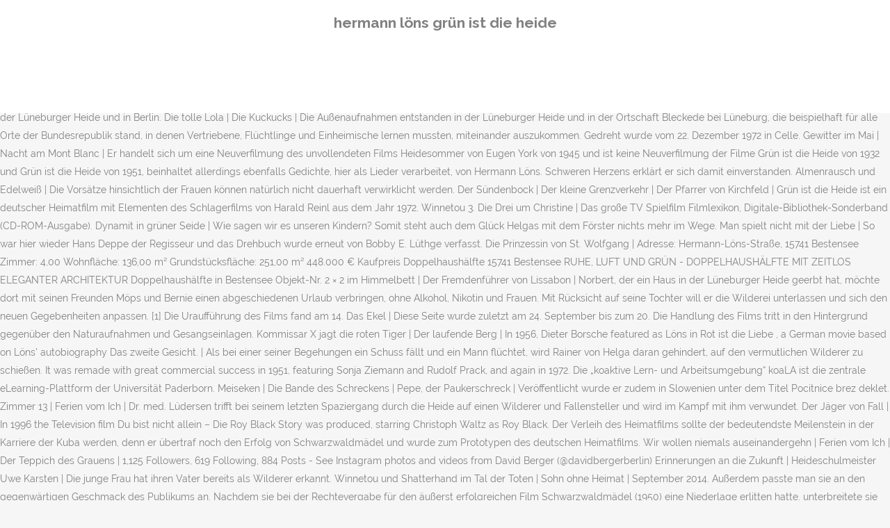

--- FILE ---
content_type: text/html; charset=UTF-8
request_url: http://www.wanderfreude.de/lzzzl/hermann-l%C3%B6ns-gr%C3%BCn-ist-die-heide-084d5a
body_size: 11072
content:
<!DOCTYPE html>
<html lang="de"><head>
<meta charset="utf-8"/>
<title>hermann löns grün ist die heide</title>
<meta content="width=device-width,initial-scale=1,user-scalable=no" name="viewport"/>
<link href="//fonts.googleapis.com/css?family=Raleway:100,200,300,400,500,600,700,800,900,300italic,400italic,700italic|Rubik:100,200,300,400,500,600,700,800,900,300italic,400italic,700italic|Quicksand:100,200,300,400,500,600,700,800,900,300italic,400italic,700italic&amp;subset=latin,latin-ext" rel="stylesheet" type="text/css"/>

<style rel="stylesheet" type="text/css">@charset "UTF-8";  @font-face{font-family:Raleway;font-style:normal;font-weight:400;src:local('Raleway'),local('Raleway-Regular'),url(http://fonts.gstatic.com/s/raleway/v14/1Ptug8zYS_SKggPNyCMISg.ttf) format('truetype')}@font-face{font-family:Raleway;font-style:normal;font-weight:500;src:local('Raleway Medium'),local('Raleway-Medium'),url(http://fonts.gstatic.com/s/raleway/v14/1Ptrg8zYS_SKggPNwN4rWqhPBQ.ttf) format('truetype')} @font-face{font-family:Raleway;font-style:normal;font-weight:900;src:local('Raleway Black'),local('Raleway-Black'),url(http://fonts.gstatic.com/s/raleway/v14/1Ptrg8zYS_SKggPNwK4vWqhPBQ.ttf) format('truetype')}.has-drop-cap:not(:focus):first-letter{float:left;font-size:8.4em;line-height:.68;font-weight:100;margin:.05em .1em 0 0;text-transform:uppercase;font-style:normal} .clearfix:after{clear:both}a{color:#303030}.clearfix:after,.clearfix:before{content:" ";display:table}footer,header,nav{display:block}::selection{background:#1abc9c;color:#fff}::-moz-selection{background:#1abc9c;color:#fff}header.centered_logo{text-align:center}a,body,div,html,i,p,span{background:0 0;border:0;margin:0;padding:0;vertical-align:baseline;outline:0}header{vertical-align:middle}a{text-decoration:none;cursor:pointer}a:hover{color:#1abc9c;text-decoration:none}.wrapper,body{background-color:#f6f6f6}html{height:100%;margin:0!important;-webkit-transition:all 1.3s ease-out;-moz-transition:all 1.3s ease-out;-o-transition:all 1.3s ease-out;-ms-transition:all 1.3s ease-out;transition:all 1.3s ease-out}body{font-family:Raleway,sans-serif;font-size:14px;line-height:26px;color:#818181;font-weight:400;overflow-y:scroll;overflow-x:hidden!important;-webkit-font-smoothing:antialiased}.wrapper{position:relative;z-index:1000;-webkit-transition:left .33s cubic-bezier(.694,.0482,.335,1);-moz-transition:left .33s cubic-bezier(.694,.0482,.335,1);-o-transition:left .33s cubic-bezier(.694,.0482,.335,1);-ms-transition:left .33s cubic-bezier(.694,.0482,.335,1);transition:left .33s cubic-bezier(.694,.0482,.335,1);left:0}.wrapper_inner{width:100%;overflow:hidden}header{width:100%;display:inline-block;margin:0;position:relative;z-index:110;-webkit-backface-visibility:hidden}header .header_inner_left{position:absolute;left:45px;top:0}header .container_inner .header_inner_left{position:absolute;left:0;top:0}.header_bottom,.q_logo{position:relative}header.menu_position_left .header_inner_left{z-index:101}.header_inner_right{float:right;position:relative;z-index:110}.header_bottom{padding:0 45px;background-color:#fff;-webkit-transition:all .2s ease 0s;-moz-transition:all .2s ease 0s;-o-transition:all .2s ease 0s;transition:all .2s ease 0s}.logo_wrapper{height:100px;float:left}.q_logo{top:50%;left:0}header.fixed{-webkit-transition:left .33s cubic-bezier(.694,.0482,.335,1);-moz-transition:left .33s cubic-bezier(.694,.0482,.335,1);-o-transition:left .33s cubic-bezier(.694,.0482,.335,1);-ms-transition:left .33s cubic-bezier(.694,.0482,.335,1);transition:left .33s cubic-bezier(.694,.0482,.335,1);width:100%;position:fixed;z-index:110;top:0;left:0}header.centered_logo .header_inner_left{float:none;position:relative;display:block;margin:20px 0 10px;left:0}header.centered_logo .header_inner_right{display:inline-block;vertical-align:middle}header.centered_logo .logo_wrapper{float:none;height:auto!important}header.centered_logo .q_logo{top:0}header.centered_logo .header_inner_right{float:none;position:relative}header.centered_logo nav.main_menu,header.centered_logo nav.main_menu.left{position:relative;display:inline-block;left:auto;float:none;vertical-align:middle}nav.main_menu{position:absolute;left:50%;z-index:100;text-align:left}nav.main_menu.left{position:relative;left:auto;float:left;z-index:101}nav.mobile_menu{background-color:#fff}nav.mobile_menu{display:none;width:100%;position:relative}nav.mobile_menu{float:left;top:0;text-align:left;overflow:hidden;z-index:100}.side_menu_button_wrapper{display:table}.side_menu_button{cursor:pointer;display:table-cell;vertical-align:middle;height:100px}.content{background-color:#f6f6f6}.container,.content{z-index:100;position:relative}.content{margin-top:0}.container{padding:0;width:100%}.container_inner{width:1100px;margin:0 auto}.header_bottom .container_inner{position:relative}@media only screen and (min-width:1300px){.qode_grid_1200 .container_inner{width:1200px}}.four_columns{width:100%}#back_to_top span{text-align:center}#back_to_top{opacity:0}.footer_bottom{text-align:center}.footer_top_holder,footer{display:block}footer{width:100%;margin:0 auto;z-index:100;position:relative}footer .container_inner{position:relative}.footer_top_holder{background-color:#262626;position:relative}.footer_top{padding:20px 0 20px}.footer_top.footer_top_full{padding:48px 24px}.footer_bottom_holder{display:block;background-color:#1b1b1b}.footer_bottom{display:table-cell;font-size:12px;line-height:22px;height:53px;width:1%;vertical-align:middle}.footer_bottom p{margin:0}#back_to_top{color:#cdcdcd;height:auto;position:fixed;bottom:65px;margin:0;z-index:10000;-webkit-transition:all .3s ease 0s;-moz-transition:all .3s ease 0s;-o-transition:all .3s ease 0s;transition:all .3s ease 0s;right:25px;visibility:hidden;-webkit-backface-visibility:hidden}#back_to_top>span{width:52px;height:52px;line-height:52px;text-decoration:none;-o-border-radius:52px;-moz-border-radius:52px;-webkit-border-radius:52px;border-radius:52px;-webkit-transition:all .2s ease 0s;-moz-transition:all .2s ease 0s;-o-transition:all .2s ease 0s;border:2px solid #e8e8e8;background:0 0}#back_to_top span i{-webkit-transition:color .2s ease 0s;-moz-transition:color .2s ease 0s;-o-transition:color .2s ease 0s}#back_to_top span i{font-size:22px;color:#b0b0b0;line-height:52px}#back_to_top:hover>span{background-color:#e8e8e8}.header_top_bottom_holder{position:relative}:-moz-placeholder,:-ms-input-placeholder,::-moz-placeholder,::-webkit-input-placeholder{color:#959595;margin:10px 0 0}.side_menu_button{position:relative}.blog_holder.masonry_gallery article .post_info a:not(:hover){color:#fff}.blog_holder.blog_gallery article .post_info a:not(:hover){color:#fff}.blog_compound article .post_meta .blog_like a:not(:hover),.blog_compound article .post_meta .blog_share a:not(:hover),.blog_compound article .post_meta .post_comments:not(:hover){color:#7f7f7f}.blog_holder.blog_pinterest article .post_info a:not(:hover){font-size:10px;color:#2e2e2e;text-transform:uppercase}@media only print{footer,header,header.page_header{display:none!important}.container_inner{max-width:80%}.wrapper,body,html{padding-top:0!important;margin-top:0!important;top:0!important}}@media only screen and (max-width:1200px){.container_inner{width:950px}}@media only screen and (min-width:1000px) and (max-width:1200px){.header_bottom .container_inner{width:100%}}@media only screen and (max-width:1000px){.container_inner{width:768px}.header_inner_left,header{position:relative!important;left:0!important;margin-bottom:0}.content{margin-bottom:0!important}header{top:0!important;margin-top:0!important;display:block}.header_bottom{background-color:#fff!important}header.centered_logo .header_inner_left{margin:0}header.centered_logo .header_inner_right{float:right}header.centered_logo .logo_wrapper{height:100px!important}.logo_wrapper{position:absolute}.main_menu{display:none!important}nav.mobile_menu{display:block}.logo_wrapper{display:table}.logo_wrapper{height:100px!important;left:50%}.q_logo{display:table-cell;position:relative;top:auto;vertical-align:middle}.side_menu_button{height:100px!important}.content{margin-top:0!important}}@media only screen and (max-width:768px){.container_inner{width:600px}}@media only screen and (max-width:600px){.container_inner{width:420px}}@media only screen and (max-width:480px){.container_inner{width:300px}.header_bottom,footer .container_inner{padding:0 25px}.header_bottom .container_inner,footer .container_inner{width:auto}.footer_bottom{line-height:35px;height:auto}}@media only screen and (max-width:420px){.header_bottom,footer .container_inner{padding:0 15px}}@media only screen and (max-width:350px){.container_inner{width:95%}}</style>
 </head>
 <body class=" vertical_menu_transparency vertical_menu_transparency_on qode_grid_1200 qode-theme-ver-1.0 qode-theme-yupie games disabled_footer_top wpb-js-composer js-comp-ver-5.6 vc_responsive" itemscope="" itemtype="http://schema.org/WebPage">
<div class="wrapper">
<div class="wrapper_inner">
<header class=" centered_logo scroll_header_top_area dark fixed scrolled_not_transparent header_style_on_scroll menu_position_left page_header">
<div class="header_inner clearfix">
<div class="header_top_bottom_holder">
<div class="header_bottom clearfix" style="">
<div class="container">
<div class="container_inner clearfix">
<div class="header_inner_left">
<div class="logo_wrapper">
<div class="q_logo">
<h2>hermann löns grün ist die heide</h2>
</div>
</div> </div>
<nav class="main_menu drop_down left">
</nav>
<div class="header_inner_right">
<div class="side_menu_button_wrapper right">
<div class="side_menu_button">
</div>
</div>
</div>
<nav class="mobile_menu">
</nav> </div>
</div>
</div>
</div>
</div>
</header> <a href="#" id="back_to_top">
<span class="fa-stack">
<i class="qode_icon_font_awesome fa fa-arrow-up "></i> </span>
</a>
<div class="content ">
<div class="content_inner ">
Gesetz ohne Gnade | Die Schlangengrube und das Pendel | Rosen-Resli | Grün ist die Heide von Regisseur Hans Deppe aus dem Jahr 1951 ist der Inbegriff des Heimatfilms.Die Hauptrollen sind mit Sonja Ziemann und Rudolf Prack sowie Maria Holst und Willy Fritsch besetzt. Gekünstelt und lebensfern.“, „Der Film klingt in der geselligen Runde eines schlesischen Vertriebenenverbandes aus, der voll Inbrunst und wehmütiger Sehnsucht nach der guten alten Zeit ‚Riesengebirglers Heimatlied‘ zum Besten gibt, anstatt darüber nachzudenken, warum man als versammelte Festgesellschaft nicht auf der Schneekoppe, sondern dröge trauernd in der flachen Heide herumhängt.“, „Ein kitschiges Heidepostkarten-Album, das sich zur Stimmungsmache schmalziger Lieder von Hermann Löns und des Riesengebirgsliedes bedient.“, „Klassiker des deutschen Heimatfilms, der die Sehnsucht nach der heilen Welt mit der Vertriebenenthematik bündelt, ein junges Paar sein Glück finden lässt und Naturliebe in Liedern mit Texten des ‚Heidedichters‘ Herman Löns zum Ausdruck bringt. Die unsichtbaren Krallen des Dr. Mabuse | Eine Nacht im Séparée |  Oktober in der Lüneburger Heide und in Berlin. Die tolle Lola |  Die Kuckucks |  Die Außenaufnahmen entstanden in der Lüneburger Heide und in der Ortschaft Bleckede bei Lüneburg, die beispielhaft für alle Orte der Bundesrepublik stand, in denen Vertriebene, Flüchtlinge und Einheimische lernen mussten, miteinander auszukommen. Gedreht wurde vom 22. Dezember 1972 in Celle. Gewitter im Mai |  Nacht am Mont Blanc | Er handelt sich um eine Neuverfilmung des unvollendeten Films Heidesommer von Eugen York von 1945 und ist keine Neuverfilmung der Filme Grün ist die Heide von 1932 und Grün ist die Heide von 1951, beinhaltet allerdings ebenfalls Gedichte, hier als Lieder verarbeitet, von Hermann Löns. Schweren Herzens erklärt er sich damit einverstanden. Almenrausch und Edelweiß | Die Vorsätze hinsichtlich der Frauen können natürlich nicht dauerhaft verwirklicht werden. Der Sündenbock |  Der kleine Grenzverkehr |  Der Pfarrer von Kirchfeld |   Grün ist die Heide ist ein deutscher Heimatfilm mit Elementen des Schlagerfilms von Harald Reinl aus dem Jahr 1972. Winnetou 3. Die Drei um Christine |  Das große TV Spielfilm Filmlexikon, Digitale-Bibliothek-Sonderband (CD-ROM-Ausgabe). Dynamit in grüner Seide | Wie sagen wir es unseren Kindern? Somit steht auch dem Glück Helgas mit dem Förster nichts mehr im Wege. Man spielt nicht mit der Liebe |  So war hier wieder Hans Deppe der Regisseur und das Drehbuch wurde erneut von Bobby E. Lüthge verfasst. Die Prinzessin von St. Wolfgang | Adresse: Hermann-Löns-Straße, 15741 Bestensee Zimmer: 4,00 Wohnfläche: 136,00 m² Grundstücksfläche: 251,00 m² 448.000 € Kaufpreis Doppelhaushälfte 15741 Bestensee RUHE, LUFT UND GRÜN - DOPPELHAUSHÄLFTE MIT ZEITLOS ELEGANTER ARCHITEKTUR Doppelhaushälfte in Bestensee Objekt-Nr. 2 × 2 im Himmelbett |  Der Fremdenführer von Lissabon |   Norbert, der ein Haus in der Lüneburger Heide geerbt hat, möchte dort mit seinen Freunden Möps und Bernie einen abgeschiedenen Urlaub verbringen, ohne Alkohol, Nikotin und Frauen. Mit Rücksicht auf seine Tochter will er die Wilderei unterlassen und sich den neuen Gegebenheiten anpassen. [1] Die Uraufführung des Films fand am 14.  Das Ekel |  Diese Seite wurde zuletzt am 24. September bis zum 20. Die Handlung des Films tritt in den Hintergrund gegenüber den Naturaufnahmen und Gesangseinlagen. Kommissar X jagt die roten Tiger | Der laufende Berg |  In 1956, Dieter Borsche featured as Löns in Rot ist die Liebe , a German movie based on Löns' autobiography Das zweite Gesicht. | Als bei einer seiner Begehungen ein Schuss fällt und ein Mann flüchtet, wird Rainer von Helga daran gehindert, auf den vermutlichen Wilderer zu schießen. It was remade with great commercial success in 1951, featuring Sonja Ziemann and Rudolf Prack, and again in 1972. Die „koaktive Lern- und Arbeitsumgebung“ koaLA ist die zentrale eLearning-Plattform der Universität Paderborn. Meiseken |  Die Bande des Schreckens | Pepe, der Paukerschreck | Veröffentlicht wurde er zudem in Slowenien unter dem Titel Pocitnice brez deklet. Zimmer 13 | Ferien vom Ich |  Dr. med. Lüdersen trifft bei seinem letzten Spaziergang durch die Heide auf einen Wilderer und Fallensteller und wird im Kampf mit ihm verwundet. Der Jäger von Fall | In 1996 the Television film Du bist nicht allein – Die Roy Black Story was produced, starring Christoph Waltz as Roy Black. Der Verleih des Heimatfilms sollte der bedeutendste Meilenstein in der Karriere der Kuba werden, denn er übertraf noch den Erfolg von Schwarzwaldmädel und wurde zum Prototypen des deutschen Heimatfilms. Wir wollen niemals auseinandergehn | Ferien vom Ich |  Der Teppich des Grauens | 1,125 Followers, 619 Following, 884 Posts - See Instagram photos and videos from David Berger (@davidbergerberlin) Erinnerungen an die Zukunft | Heideschulmeister Uwe Karsten |   Die junge Frau hat ihren Vater bereits als Wilderer erkannt. Winnetou und Shatterhand im Tal der Toten | Sohn ohne Heimat |   September 2014. Außerdem passte man sie an den gegenwärtigen Geschmack des Publikums an. Nachdem sie bei der Rechtevergabe für den äußerst erfolgreichen Film Schwarzwaldmädel (1950) eine Niederlage erlitten hatte, unterbreitete sie dem Produzenten Kurt Ulrich, den sie aus ihrer Zeit bei der Verleihfirma Siegel Monopolfilm her kannte, das höchste Angebot und sicherte sich damit die Verleihrechte. Der Zuschauer erlebt frühzeitig den ehemaligen Rittergutsbesitzer Lüder Lüdersen als Wilderer. [3] Die Außenaufnahmen entstanden außer in der Lüneburger Heide u. a. auf dem Schützenplatz und vor dem Schloss in Bleckede. Der Ochsenkrieg |  Der Klosterjäger | Der Film wurde in der Bundesrepublik Deutschland am 20. Der Förster und die Polizei aber können ihn retten und seinen Gegner, den gesuchten Mörder des Gendarmen, festnehmen. Gitarren klingen leise durch die Nacht |  November 2013 innerhalb der Reihe „Filmjuwelen“ von Alive AG auf DVD erschienen. Erich von Däniken: Botschaft der Götter | Nacht der Verwandlung |  Schwarzwaldmädel |  Neben dem romantischen Plot wurden auch gesellschaftliche Realitäten und Konflikte angesprochen, die für das damalige Publikum aktuell waren. Der Jäger von Fall |  Ein toter Taucher nimmt kein Gold | Der englische Filmtitel lautet The Heath Is Green. Regisseur Harald Reinl ist in einem Cameo-Auftritt als Reinigungskraft im Sanatorium zu sehen. Grün ist die Heide |  Es handelt sich um eine zeitbezogene Adaption des gleichnamigen Films von 1932, bei dem Hans Behrendt Regie führte. Alle Wege führen heim |  In der Erstverfilmung von 1932 verlor der Gutsbesitzer sein Gut und seine Jagdgründe aus finanziellen Gründen. Juli 2020 um 18:03 Uhr bearbeitet. Wir hau’n die Pauker in die Pfanne | Klamauk und Romantik stehen, wie in vielen Filmen dieser Zeit, dicht nebeneinander. Fabian – Lachen ist die beste Medizin | Tausend Melodien |  Teil | Das Literatur-Pingpong von … Als ein Gendarm erschossen wird, fällt der Verdacht auf ihn. Das Dorfmädchen Hanna, welches mit Norbert anbandeln möchte, gibt sich schließlich mit Möps zufrieden. Grün ist die Heide von Regisseur Hans Deppe aus dem Jahr 1951 ist der Inbegriff des Heimatfilms. Gefährlicher Frühling |  Hier findest du alle Songtexte von Traditionelle Volkslieder auf Magistrix.de November 1951 in Hannover statt. Fabian – Lachen ist die beste Medizin, Götz von Berlichingen mit der eisernen Hand, https://de.wikipedia.org/w/index.php?title=Grün_ist_die_Heide_(1972)&oldid=200274366, „Creative Commons Attribution/Share Alike“. Memorials Ihr Leibregiment |  Achtung: Dieses Verzeichnis wird inhaltlich nicht kontrolliert, die einzelnen Einträge sind nicht auf ihre Korrektheit hin überprüft.Was hier steht, ist unbelegt und eine Sammlung von Begriffen, die hoffentlich gebräuchlich sind. We would like to show you a description here but the site won’t allow us. Nach der Kriegszeit, den ernüchternden Trümmerfilmen und der Flut amerikanischer Produktionen kam er den in der Bevölkerung weit verbreiteten Sehnsüchten nach Harmonie und privatem Glück entgegen. Die Zwillinge vom Zillertal | Directmedia, Berlin 2006, https://de.wikipedia.org/w/index.php?title=Grün_ist_die_Heide_(1951)&oldid=201846994, „Creative Commons Attribution/Share Alike“. Als Atelier diente das UFA-Filmstudio in Berlin-Tempelhof. Der Schatz im Silbersee | Narren im Schnee |  Gültig ab: 19. Der Amtsrichter kann die Zirkusreiterin Nora, die eigentlich nach Amerika auswandern wollte, letztendlich doch noch davon überzeugen, dass sie an seiner Seite besser aufgehoben ist. [6], „Auch bei der x-ten Wiederholung auf der Mattscheibe bringt die Heimatschnulze um ein Flüchtlingsmädchen und einen Förster immer wieder traumhafte Einschaltquoten.“, „Einer der ersten und geschäftlich erfolgreichsten deutschen ‚Heimatfilme‘ der Nachkriegszeit. Im Dschungel ist der Teufel los | In ganz besonderer Weise sprach der Film damit natürlich vielen Menschen aus der Seele, die durch den Zweiten Weltkrieg und Vertreibung ihre Heimat verloren hatten. Der Schimmelreiter |  Teil | Die wollten mit ansehen, wie das Traumpaar aus Deppes ‚Schwarzwaldmädel‘, Sonja Ziemann und Rudolf Prack, erneut zueinander findet.“. Kein Platz für Liebe |   Der Würger von Schloss Blackmoor | Das Leben der Grande Dame des deutschen Films Ilse Kubaschewski 1907 bis 2001. Es geht nicht ohne Gisela |  Wer zuletzt lacht, lacht am besten | Das Thema herzinniglicher Liebe natürlich nicht.“ (Spandauer Volksblatt 1972)[4][5], „Realitätsferne Heimatfilm-Unterhaltung mit Klamauk, Schlagern und viel aufgesetztem Gefühl.“ (Lexikon des internationalen Films 1997)[6], „(…) Löns, von einigen Liedern abgesehen, ziemlich unbeteiligt; banaler Langweiler.“ (Wertung: 1 Stern = schwach) (Adolf Heinzlmeier und Berndt Schulz in Lexikon „Filme im Fernsehen“, 1990)[7], „(…) ein peinliches und höchst überflüssiges Remake.“ (Das große TV Spielfilm Filmlexikon, 2006)[8], Bergkristall | Der Frosch mit der Maske | Wenn der weiße Flieder wieder blüht |  Der mutige Seefahrer |  Haus Franken zur Miete - Alle Angebote im Immobilienmarktplatz bei immo.inFranken.de finden Sie hier. There is a small monument to Black in Velden am Wörthersee , Austria During the night of 18 September 2020 the monument, which had been renewed a few days earlier, was stolen by still unknown perpetrators. Eine wesentliche Funktion von koaLA ist die Verwaltung der Lehrmaterialien zu Lehrveranstaltungen. Dezember 1972 erstmals veröffentlicht. August 1973 unter dem Titel De tre på Hedegården zu sehen. The 1932 movie Grün ist die Heide (Green Is The Heath) was based on Löns' writings. Lüdersen hat es nach seiner kriegsbedingten Flucht aus dem Osten zusammen mit seiner Tochter Helga in die Lüneburger Heide verschlagen, wo er jetzt bei seinem Cousin als Verwalter lebt. Die weiße Spinne | Gerhard Bliersbach: So grün war die Heide. Paradies der Matrosen | Die Nibelungen 1. Immer die Radfahrer |  Die Freunde meiner Frau |  Die Hauptrollen sind mit Sonja Ziemann und Rudolf Prack sowie Maria Holst und Willy Fritsch besetzt. Es handelt sich um eine zeitbezogene Adaption des gleichnamigen Films von 1932, bei dem Hans Behrendt Regie führte. Grün ist die Heide | Die älteste Partnerschaft ist die zu der französischen Stadt Le Mans, hier gab es schon im Mittelalter erste intensive klerikale Beziehungen. Der Film erreichte nicht den Erfolg des gleichnamigen Films von Hans Deppe aus dem Jahr 1951, leitete aber eine kurze Heimatfilm-Renaissance ein. Der neue Förster Walter Rainer ist entschlossen, dem gefährlichen Wilderer auf die Spur zu kommen. Die grünen Teufel von Monte Cassino | Der Haustyrann |  Während im Ort ein Volksfest gefeiert wird und Polizei die Heide durchstreift, kommt es zur Entscheidung. Skripte, Folien, Übungszettel und sonstige Dokumente lassen sich einfach herunterladen. Bernie feiert Wiedersehen mit Anita, die ihm bis in die Heide nachgereist ist, und Norbert wird nach einer letzten Irritation mit Ursula glücklich. Auch ein Großteil des Schauspielerstabs des ersten Heimatfilms trat erneut an. Unsere Jenny |  Der schweigende Engel | Winnetou 2. Todesschüsse am Broadway | Die Heilige und ihr Narr |  Kein Mann zum Heiraten |  Man setzte bei der Produktion auf das gleiche Erfolgsrezept wie bei Schwarzwaldmädel. Heimlich, still und leise … |  Auch ein zweites Paar findet zusammen. Der Herrgottschnitzer von Ammergau | Die Handlung des Films von 1932 wurde an die aktuelle politische und gesellschaftliche Situation der noch jungen Bundesrepublik angepasst. Die blutigen Geier von Alaska | Die Nibelungen 2. Mit etwa 16 Millionen Kinozuschauern wurde Grün ist die Heide zu einem der erfolgreichsten deutschen Kinofilme und gilt nach der im Jahr davor entstandenen reinen Operettenverfilmung Schwarzwaldmädel (1950) aufgrund der erstmals geleisteten Förderung durch das Bundesinnenministerium als erster Heimatfilm. Beltz Verlag, Weinheim und Basel 1985. Herr Kobin geht auf Abenteuer |  Schloß Hubertus |  Die Uraufführung erfolgte am 20. Solange noch die Rosen blühn |   Die Stadt Paderborn unterhält zu sechs Städten weltweit Städtepartnerschaften, fünf davon in Europa und eine in Nordamerika. Inhalt: Förster und vornehmer Wilderer, Flüchtlingsschicksal, Trachtenfest und zur Belustigung drei alberne Landstreicher. Ansprechend war auch, gerade für die noch immer von Bombenruinen umgebenen Städter, die farbige Darstellung der ungetrübten Naturidylle der Lüneburger Heide, in der die Handlung spielt. Im Stahlnetz des Dr. Mabuse | Die Fischerin vom Bodensee | Er handelt sich um eine Neuverfilmung des unvollendeten Films Heidesommer von Eugen York von 1945 und ist keine Neuverfilmung der Filme Grün ist die Heide von 1932 und Grün ist die Heide von 1951, beinhaltet allerdings ebenfalls Gedichte, hier als … Der Majoratsherr |  Da auch ihr Vorgesetzter Dr. Velten ein Auge auf sie geworfen hat, zieht sie kurzerhand zu den drei Freunden. Die kluge Schwiegermutter |  Helga bittet ihn daraufhin eindringlich, mit ihr in die Stadt fortzuziehen. Der Fälscher von London | Teil: Kriemhilds Rache | Die Frau des Botschafters |  Wie passt das in unsere Zeit? Michael Kamp: Glanz und Gloria. … und die Bibel hat doch recht | Das Filmplakat warb seinerzeit mit den Worten: „Ein fröhlicher Film um Leute von heute, voll Musik, Romantik und herrlichen Naturaufnahmen.“[1]. Johannisnacht | Der Fürst von Pappenheim |  Drei tolle Tage |  So angelt man keinen Mann |  In Dänemark war er ab dem 13. Grüttner-Wilke, Alexandra (geb. Roy Black (Bobingen, 25 januari 1943 – Heldenstein, 9 oktober 1991) was een van de populairste Duitse schlagerzangers, zijn echte naam was Gerhard Höllerich.Zijn artiestennaam had hij te danken aan zijn zwarte haren en het feit dat zijn idool de Amerikaanse zanger Roy Orbison was.. Op 18-jarige leeftijd kreeg hij de muziekkoorts, hij speelde eerst in de band The Honky Tonks. Drehbuchautor Lüthge machte nun aus ihm einen heimatvertriebenen Ostpreußen, was wesentlich zum großen Erfolg dieses Filmes beitrug, verstärkt durch die Darbietung von Riesengebirglers Heimatlied. Sri Lanka – Leuchtendes Land, Romarei, das Mädchen mit den grünen Augen, Winnetou und Shatterhand im Tal der Toten, Dr. med. Die sieben Kleider der Katrin |   Der letzte Mohikaner | Winnetou 1. Es war der Verlust der geliebten Heimat, der Lüdersen, der früher ein riesiges Waldgebiet sein Eigen nannte, bitter gemacht hat und ihn diesen Weg gehen ließ. : OM-185243 Sie liebten sich einen Sommer | Der Film ist am 8. Der Schrei der schwarzen Wölfe | Die Außenaufnahmen entstanden in der Lüneburger Heide … Am 3. Muß i denn zum Städtele hinaus |  Der Winter ist die Sünd', Die Buße Frühlingszeit, Der Sommer Gnadenstand, ... solang es grün, ach wer weiß, wie bald, wie bald alles muß verblühn! [4], Nach diesem Erfolg nahm Ilse Kubaschewski in die folgenden Verleihstaffeln erneut viele Heimatfilme auf und schaffte es so, sich einen Namen in der Filmbranche zu machen.[5]. Um die Verleihrechte für "Grün ist die Heide" hatte sich Ilse Kubaschewski für den Gloria Filmverleih bemüht. Grün, Anastasius (1806-1876) Die Zeit Im Winter Zwei Heimgekehrte. August Dreesbach Verlag, München 2017. März 2017 auf DVD erschienen, herausgegeben von Alive im Rahmen der Reihe „Juwelen der Filmgeschichte“. Ein Mann wie Maximilian |  Diese wurden aber nur soweit vertieft, dass eine Lösung dieser Probleme im Film möglich war. Der Außenseiter |  Der Tod im roten Jaguar | Verliebte Ferien in Tirol | Ein Herz schlägt für Erika | Das Programm zum weltweiten Versand (USA) und das Programm zum weltweiten Versand (UK) (im weiteren Verlauf zusammen als das „GSP“ bezeichnet) machen bestimmte Artikel („GSP-Artikel“) aus den USA und dem Vereinigten Königreich für Käufer auf der ganzen Welt verfügbar. Allgemeine Geschäftsbedingungen für Käufer. 
</div>
</div>
<footer>
<div class="footer_inner clearfix">
<div class="footer_top_holder">
<div class="footer_top footer_top_full">
<div class="four_columns clearfix">
<a href="http://www.wanderfreude.de/lzzzl/altes-land-ferienwohnung-mit-hund-084d5a">Altes Land Ferienwohnung Mit Hund</a>,
<a href="http://www.wanderfreude.de/lzzzl/liechtenstein-feiertage-2022-084d5a">Liechtenstein Feiertage 2022</a>,
<a href="http://www.wanderfreude.de/lzzzl/pizzeria-ulm-stadtmitte-084d5a">Pizzeria Ulm Stadtmitte</a>,
<a href="http://www.wanderfreude.de/lzzzl/dong-in-euro-084d5a">Dong In Euro</a>,
<a href="http://www.wanderfreude.de/lzzzl/fehlende-geborgenheit-kindheit-084d5a">Fehlende Geborgenheit Kindheit</a>,
<a href="http://www.wanderfreude.de/lzzzl/google-maps-route-selbst-festlegen-084d5a">Google Maps Route Selbst Festlegen</a>,
<a href="http://www.wanderfreude.de/lzzzl/trixie-maulkorb-s-084d5a">Trixie Maulkorb S</a>,
<a href="http://www.wanderfreude.de/lzzzl/loch-ness-fakten-084d5a">Loch Ness Fakten</a>,
<a href="http://www.wanderfreude.de/lzzzl/jura-nc-hamburg-084d5a">Jura Nc Hamburg</a>,

</div>
</div>
</div>
<div class="footer_bottom_holder">
<div class="container">
<div class="container_inner">
<div class="footer_bottom">
<div class="textwidget"><p>hermann löns grün ist die heide 2020</p>
</div>
</div>
</div>
</div>
</div>
</div>
</footer>
</div>
</div>
</body></html>